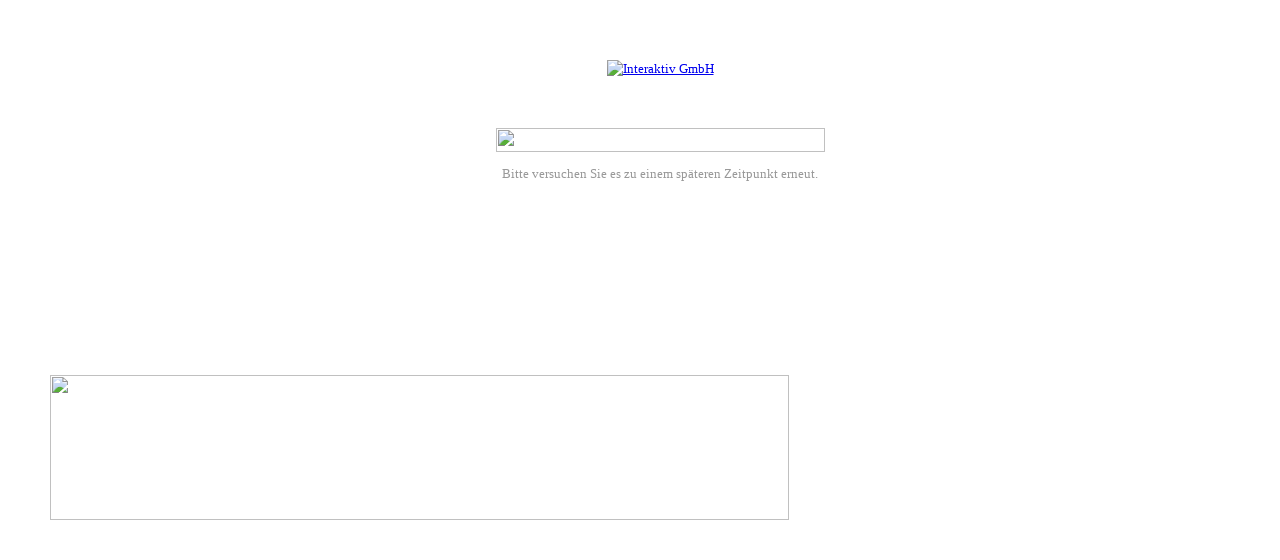

--- FILE ---
content_type: text/html
request_url: http://torquemada.bloground.ru/?m=201304
body_size: 1218
content:
<!DOCTYPE html PUBLIC "-//W3C//DTD XHTML 1.0 Transitional//EN" "http://www.w3.org/TR/xhtml1/DTD/xhtml1-transitional.dtd">
<html xmlns="http://www.w3.org/1999/xhtml">
<head>
<meta http-equiv="Content-Type" content="text/html; charset=iso-8859-1" />
<title>Hier entsteht eine neue Internetpr&auml;senz!</title>
<style type="text/css">

body {
	font-family: Verdana;
	font-size: 13px;
	line-height: 140%;
	margin: 0;
	padding: 0px;
	background-image:url("http://daten.interaktiv.de/images/hintergrund_farbe.jpg");
	background-repeat:repeat-x;	}

div#frame{
	position: absolute;
	left: 50%;
	top: 50%;
	margin-left: -280px;
	margin-top: -300px;
	width: 600px;
	height: 300px;
}
	
div#content{

	margin-top: 25px;
	padding-top: 25px;
	padding-bottom: 25px;
}
	
h1 {
	color: #999;
	font-size: 24px;
	margin: 0;
	font-family: "Trebuchet MS", Arial, Helvetica, sans-serif;	
	}
	
p {	margin-bottom: 0;
	color:#999;}
	
div#poweredby {
	padding-top: 10px;
	text-align: center;}

#logo {padding-left:80px;}

#img { 
z-index:0;
	position: absolute;
	left: 50%;
	top: 50%;
	margin-left: -590px;
	margin-top: 15px;
	width: 739px;
	height: 145px;}

</style>

</head>
		<body><div id="img"><img src="http://daten.interaktiv.de/images/img.png" width="739" height="145" /></div>
		<div id="frame">
        
			<div align="center"><a href="http://www.interaktiv.de"><img src="http://daten.interaktiv.de/images/logo.png" width="197" height="102" border="0" alt="Interaktiv GmbH" /></a></div>  
<div id="content">

				<div align="center"><img src="http://daten.interaktiv.de/images/schriftzug.png" width="329" height="24" /></div>
				<p align="center">Bitte versuchen Sie es zu einem sp&auml;teren Zeitpunkt erneut.</p>
			</div>
		</div>
      	<script defer src="https://static.cloudflareinsights.com/beacon.min.js/vcd15cbe7772f49c399c6a5babf22c1241717689176015" integrity="sha512-ZpsOmlRQV6y907TI0dKBHq9Md29nnaEIPlkf84rnaERnq6zvWvPUqr2ft8M1aS28oN72PdrCzSjY4U6VaAw1EQ==" data-cf-beacon='{"version":"2024.11.0","token":"021f7a2462ce4ee290e486ebb9ac1673","r":1,"server_timing":{"name":{"cfCacheStatus":true,"cfEdge":true,"cfExtPri":true,"cfL4":true,"cfOrigin":true,"cfSpeedBrain":true},"location_startswith":null}}' crossorigin="anonymous"></script>
</body>
</html>
